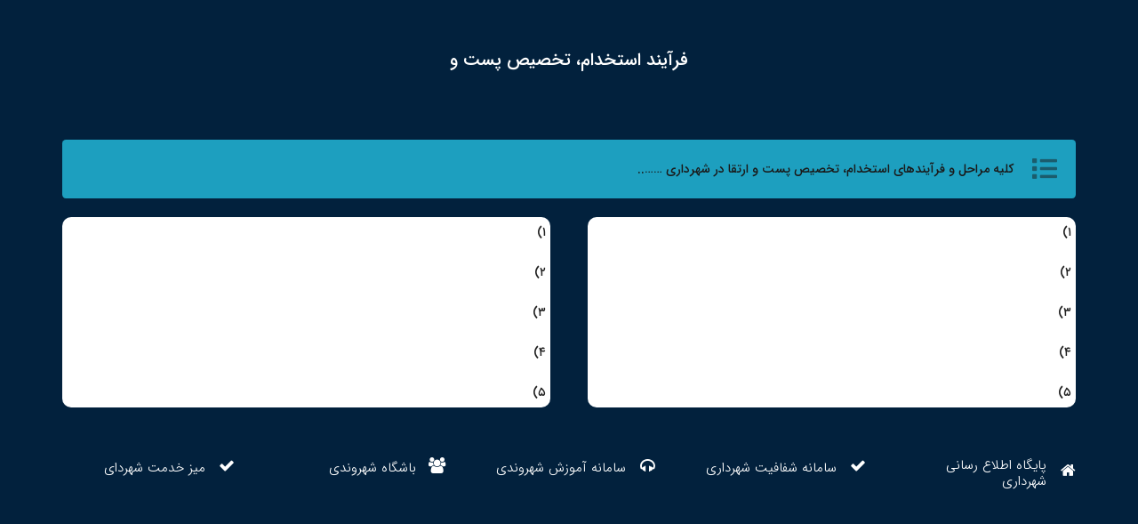

--- FILE ---
content_type: text/css
request_url: https://ghahderijan.ir/wp-content/plugins/wordpress-gravity-forms-pdf-excel-csv/public/css/rtwgftpdf-gravity-form-to-pdf-public.css?ver=1.4.0
body_size: -16
content:
/**
 * All of the CSS for your public-facing functionality should be
 * included in this file.
 */
p.rtwgftpdf_notify_pdf_pass {
	color: red;
}
#rtwgftpdf_post_image{
	width: 90px;
}

--- FILE ---
content_type: text/javascript
request_url: https://ghahderijan.ir/wp-content/plugins/wordpress-gravity-forms-pdf-excel-csv/public/js/rtwgftpdf-gravity-form-to-pdf-public.js?ver=1.4.0
body_size: -58
content:
(function( $ ) {
	'use strict';

	$(document).ready( function(){
		$('.rtwgftpdf_disable_copy_paste').bind("cut copy paste", function(e) {
		    	e.preventDefault();

		$('.rtwgftpdf_disable_copy_paste').bind("contextmenu", function(e) {
		        e.preventDefault();
		    });
		});
	});
})( jQuery );

